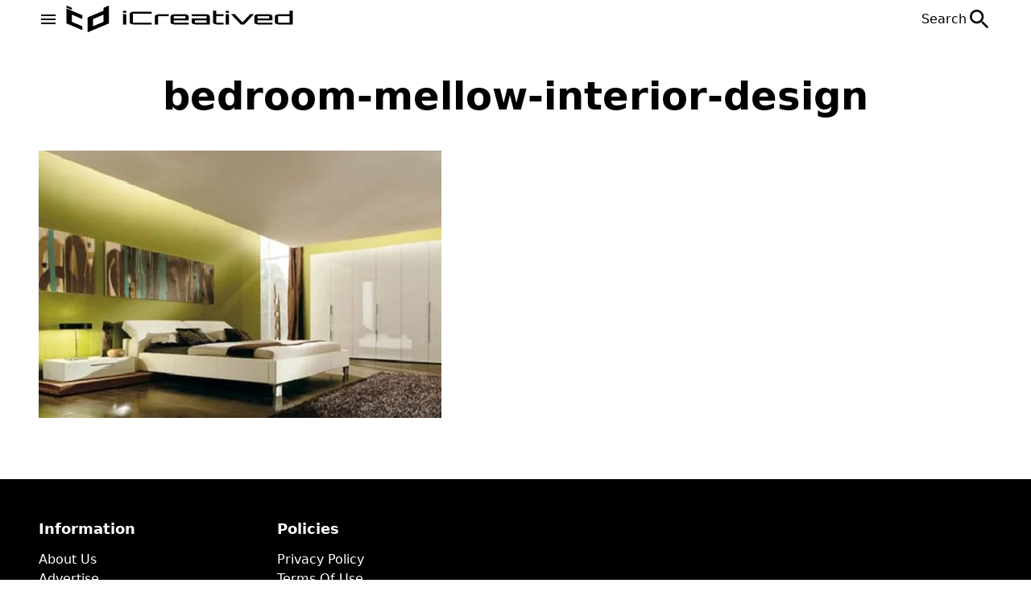

--- FILE ---
content_type: text/html; charset=UTF-8
request_url: https://icreatived.com/minimalist-bedroom-interior-design-ideas/bedroom-mellow-interior-design/
body_size: 13180
content:
<!doctype html><html lang="en-US"><head><script data-no-optimize="1">var litespeed_docref=sessionStorage.getItem("litespeed_docref");litespeed_docref&&(Object.defineProperty(document,"referrer",{get:function(){return litespeed_docref}}),sessionStorage.removeItem("litespeed_docref"));</script> <meta http-equiv="content-type" content="text/html; charset=utf-8"><meta name="viewport" content="width=device-width, initial-scale=1"><meta name='robots' content='index, follow, max-image-preview:large, max-snippet:-1, max-video-preview:-1' /><title>bedroom-mellow-interior-design | iCreatived</title><link rel="canonical" href="https://icreatived.com/minimalist-bedroom-interior-design-ideas/bedroom-mellow-interior-design/" /><meta property="og:locale" content="en_US" /><meta property="og:type" content="article" /><meta property="og:title" content="bedroom-mellow-interior-design | iCreatived" /><meta property="og:url" content="https://icreatived.com/minimalist-bedroom-interior-design-ideas/bedroom-mellow-interior-design/" /><meta property="og:site_name" content="iCreatived" /><meta property="article:publisher" content="https://www.facebook.com/icreatived/" /><meta property="og:image" content="https://icreatived.com/minimalist-bedroom-interior-design-ideas/bedroom-mellow-interior-design" /><meta property="og:image:width" content="500" /><meta property="og:image:height" content="332" /><meta property="og:image:type" content="image/jpeg" /><meta name="twitter:card" content="summary_large_image" /><meta name="twitter:site" content="@IcreativeDcom" /> <script type="application/ld+json" class="yoast-schema-graph">{"@context":"https://schema.org","@graph":[{"@type":"WebPage","@id":"https://icreatived.com/minimalist-bedroom-interior-design-ideas/bedroom-mellow-interior-design/","url":"https://icreatived.com/minimalist-bedroom-interior-design-ideas/bedroom-mellow-interior-design/","name":"bedroom-mellow-interior-design | iCreatived","isPartOf":{"@id":"https://icreatived.com/#website"},"primaryImageOfPage":{"@id":"https://icreatived.com/minimalist-bedroom-interior-design-ideas/bedroom-mellow-interior-design/#primaryimage"},"image":{"@id":"https://icreatived.com/minimalist-bedroom-interior-design-ideas/bedroom-mellow-interior-design/#primaryimage"},"thumbnailUrl":"https://icreatived.com/wp-content/uploads/2012/09/bedroom-mellow-interior-design.jpg","datePublished":"2014-08-10T13:55:14+00:00","breadcrumb":{"@id":"https://icreatived.com/minimalist-bedroom-interior-design-ideas/bedroom-mellow-interior-design/#breadcrumb"},"inLanguage":"en-US","potentialAction":[{"@type":"ReadAction","target":["https://icreatived.com/minimalist-bedroom-interior-design-ideas/bedroom-mellow-interior-design/"]}]},{"@type":"ImageObject","inLanguage":"en-US","@id":"https://icreatived.com/minimalist-bedroom-interior-design-ideas/bedroom-mellow-interior-design/#primaryimage","url":"https://icreatived.com/wp-content/uploads/2012/09/bedroom-mellow-interior-design.jpg","contentUrl":"https://icreatived.com/wp-content/uploads/2012/09/bedroom-mellow-interior-design.jpg","width":500,"height":332},{"@type":"BreadcrumbList","@id":"https://icreatived.com/minimalist-bedroom-interior-design-ideas/bedroom-mellow-interior-design/#breadcrumb","itemListElement":[{"@type":"ListItem","position":1,"name":"Minimalist Bedroom Interior Design Ideas","item":"https://icreatived.com/minimalist-bedroom-interior-design-ideas/"},{"@type":"ListItem","position":2,"name":"bedroom-mellow-interior-design"}]},{"@type":"WebSite","@id":"https://icreatived.com/#website","url":"https://icreatived.com/","name":"iCreatived","description":"Interesting &amp; Creative Designs","potentialAction":[{"@type":"SearchAction","target":{"@type":"EntryPoint","urlTemplate":"https://icreatived.com/?s={search_term_string}"},"query-input":{"@type":"PropertyValueSpecification","valueRequired":true,"valueName":"search_term_string"}}],"inLanguage":"en-US"}]}</script> <style id='wp-img-auto-sizes-contain-inline-css' type='text/css'>img:is([sizes=auto i],[sizes^="auto," i]){contain-intrinsic-size:3000px 1500px}
/*# sourceURL=wp-img-auto-sizes-contain-inline-css */</style><link data-optimized="2" rel="stylesheet" href="https://icreatived.com/wp-content/litespeed/css/197a70e93a4c405aa933a006b68a5612.css?ver=f86c6" /><link rel="icon" href="https://icreatived.com/wp-content/uploads/2023/02/logo_icreatived_white-v1.png" sizes="32x32" /><link rel="icon" href="https://icreatived.com/wp-content/uploads/2023/02/logo_icreatived_white-v1.png" sizes="192x192" /><link rel="apple-touch-icon" href="https://icreatived.com/wp-content/uploads/2023/02/logo_icreatived_white-v1.png" /><meta name="msapplication-TileImage" content="https://icreatived.com/wp-content/uploads/2023/02/logo_icreatived_white-v1.png" /><link rel="preconnect" href="https://fonts.googleapis.com"><link rel="preconnect" href="https://fonts.gstatic.com" crossorigin><style id='global-styles-inline-css' type='text/css'>:root{--wp--preset--aspect-ratio--square: 1;--wp--preset--aspect-ratio--4-3: 4/3;--wp--preset--aspect-ratio--3-4: 3/4;--wp--preset--aspect-ratio--3-2: 3/2;--wp--preset--aspect-ratio--2-3: 2/3;--wp--preset--aspect-ratio--16-9: 16/9;--wp--preset--aspect-ratio--9-16: 9/16;--wp--preset--color--black: #000000;--wp--preset--color--cyan-bluish-gray: #abb8c3;--wp--preset--color--white: #ffffff;--wp--preset--color--pale-pink: #f78da7;--wp--preset--color--vivid-red: #cf2e2e;--wp--preset--color--luminous-vivid-orange: #ff6900;--wp--preset--color--luminous-vivid-amber: #fcb900;--wp--preset--color--light-green-cyan: #7bdcb5;--wp--preset--color--vivid-green-cyan: #00d084;--wp--preset--color--pale-cyan-blue: #8ed1fc;--wp--preset--color--vivid-cyan-blue: #0693e3;--wp--preset--color--vivid-purple: #9b51e0;--wp--preset--gradient--vivid-cyan-blue-to-vivid-purple: linear-gradient(135deg,rgb(6,147,227) 0%,rgb(155,81,224) 100%);--wp--preset--gradient--light-green-cyan-to-vivid-green-cyan: linear-gradient(135deg,rgb(122,220,180) 0%,rgb(0,208,130) 100%);--wp--preset--gradient--luminous-vivid-amber-to-luminous-vivid-orange: linear-gradient(135deg,rgb(252,185,0) 0%,rgb(255,105,0) 100%);--wp--preset--gradient--luminous-vivid-orange-to-vivid-red: linear-gradient(135deg,rgb(255,105,0) 0%,rgb(207,46,46) 100%);--wp--preset--gradient--very-light-gray-to-cyan-bluish-gray: linear-gradient(135deg,rgb(238,238,238) 0%,rgb(169,184,195) 100%);--wp--preset--gradient--cool-to-warm-spectrum: linear-gradient(135deg,rgb(74,234,220) 0%,rgb(151,120,209) 20%,rgb(207,42,186) 40%,rgb(238,44,130) 60%,rgb(251,105,98) 80%,rgb(254,248,76) 100%);--wp--preset--gradient--blush-light-purple: linear-gradient(135deg,rgb(255,206,236) 0%,rgb(152,150,240) 100%);--wp--preset--gradient--blush-bordeaux: linear-gradient(135deg,rgb(254,205,165) 0%,rgb(254,45,45) 50%,rgb(107,0,62) 100%);--wp--preset--gradient--luminous-dusk: linear-gradient(135deg,rgb(255,203,112) 0%,rgb(199,81,192) 50%,rgb(65,88,208) 100%);--wp--preset--gradient--pale-ocean: linear-gradient(135deg,rgb(255,245,203) 0%,rgb(182,227,212) 50%,rgb(51,167,181) 100%);--wp--preset--gradient--electric-grass: linear-gradient(135deg,rgb(202,248,128) 0%,rgb(113,206,126) 100%);--wp--preset--gradient--midnight: linear-gradient(135deg,rgb(2,3,129) 0%,rgb(40,116,252) 100%);--wp--preset--font-size--small: 13px;--wp--preset--font-size--medium: 20px;--wp--preset--font-size--large: 36px;--wp--preset--font-size--x-large: 42px;--wp--preset--spacing--20: 0.44rem;--wp--preset--spacing--30: 0.67rem;--wp--preset--spacing--40: 1rem;--wp--preset--spacing--50: 1.5rem;--wp--preset--spacing--60: 2.25rem;--wp--preset--spacing--70: 3.38rem;--wp--preset--spacing--80: 5.06rem;--wp--preset--shadow--natural: 6px 6px 9px rgba(0, 0, 0, 0.2);--wp--preset--shadow--deep: 12px 12px 50px rgba(0, 0, 0, 0.4);--wp--preset--shadow--sharp: 6px 6px 0px rgba(0, 0, 0, 0.2);--wp--preset--shadow--outlined: 6px 6px 0px -3px rgb(255, 255, 255), 6px 6px rgb(0, 0, 0);--wp--preset--shadow--crisp: 6px 6px 0px rgb(0, 0, 0);}:where(.is-layout-flex){gap: 0.5em;}:where(.is-layout-grid){gap: 0.5em;}body .is-layout-flex{display: flex;}.is-layout-flex{flex-wrap: wrap;align-items: center;}.is-layout-flex > :is(*, div){margin: 0;}body .is-layout-grid{display: grid;}.is-layout-grid > :is(*, div){margin: 0;}:where(.wp-block-columns.is-layout-flex){gap: 2em;}:where(.wp-block-columns.is-layout-grid){gap: 2em;}:where(.wp-block-post-template.is-layout-flex){gap: 1.25em;}:where(.wp-block-post-template.is-layout-grid){gap: 1.25em;}.has-black-color{color: var(--wp--preset--color--black) !important;}.has-cyan-bluish-gray-color{color: var(--wp--preset--color--cyan-bluish-gray) !important;}.has-white-color{color: var(--wp--preset--color--white) !important;}.has-pale-pink-color{color: var(--wp--preset--color--pale-pink) !important;}.has-vivid-red-color{color: var(--wp--preset--color--vivid-red) !important;}.has-luminous-vivid-orange-color{color: var(--wp--preset--color--luminous-vivid-orange) !important;}.has-luminous-vivid-amber-color{color: var(--wp--preset--color--luminous-vivid-amber) !important;}.has-light-green-cyan-color{color: var(--wp--preset--color--light-green-cyan) !important;}.has-vivid-green-cyan-color{color: var(--wp--preset--color--vivid-green-cyan) !important;}.has-pale-cyan-blue-color{color: var(--wp--preset--color--pale-cyan-blue) !important;}.has-vivid-cyan-blue-color{color: var(--wp--preset--color--vivid-cyan-blue) !important;}.has-vivid-purple-color{color: var(--wp--preset--color--vivid-purple) !important;}.has-black-background-color{background-color: var(--wp--preset--color--black) !important;}.has-cyan-bluish-gray-background-color{background-color: var(--wp--preset--color--cyan-bluish-gray) !important;}.has-white-background-color{background-color: var(--wp--preset--color--white) !important;}.has-pale-pink-background-color{background-color: var(--wp--preset--color--pale-pink) !important;}.has-vivid-red-background-color{background-color: var(--wp--preset--color--vivid-red) !important;}.has-luminous-vivid-orange-background-color{background-color: var(--wp--preset--color--luminous-vivid-orange) !important;}.has-luminous-vivid-amber-background-color{background-color: var(--wp--preset--color--luminous-vivid-amber) !important;}.has-light-green-cyan-background-color{background-color: var(--wp--preset--color--light-green-cyan) !important;}.has-vivid-green-cyan-background-color{background-color: var(--wp--preset--color--vivid-green-cyan) !important;}.has-pale-cyan-blue-background-color{background-color: var(--wp--preset--color--pale-cyan-blue) !important;}.has-vivid-cyan-blue-background-color{background-color: var(--wp--preset--color--vivid-cyan-blue) !important;}.has-vivid-purple-background-color{background-color: var(--wp--preset--color--vivid-purple) !important;}.has-black-border-color{border-color: var(--wp--preset--color--black) !important;}.has-cyan-bluish-gray-border-color{border-color: var(--wp--preset--color--cyan-bluish-gray) !important;}.has-white-border-color{border-color: var(--wp--preset--color--white) !important;}.has-pale-pink-border-color{border-color: var(--wp--preset--color--pale-pink) !important;}.has-vivid-red-border-color{border-color: var(--wp--preset--color--vivid-red) !important;}.has-luminous-vivid-orange-border-color{border-color: var(--wp--preset--color--luminous-vivid-orange) !important;}.has-luminous-vivid-amber-border-color{border-color: var(--wp--preset--color--luminous-vivid-amber) !important;}.has-light-green-cyan-border-color{border-color: var(--wp--preset--color--light-green-cyan) !important;}.has-vivid-green-cyan-border-color{border-color: var(--wp--preset--color--vivid-green-cyan) !important;}.has-pale-cyan-blue-border-color{border-color: var(--wp--preset--color--pale-cyan-blue) !important;}.has-vivid-cyan-blue-border-color{border-color: var(--wp--preset--color--vivid-cyan-blue) !important;}.has-vivid-purple-border-color{border-color: var(--wp--preset--color--vivid-purple) !important;}.has-vivid-cyan-blue-to-vivid-purple-gradient-background{background: var(--wp--preset--gradient--vivid-cyan-blue-to-vivid-purple) !important;}.has-light-green-cyan-to-vivid-green-cyan-gradient-background{background: var(--wp--preset--gradient--light-green-cyan-to-vivid-green-cyan) !important;}.has-luminous-vivid-amber-to-luminous-vivid-orange-gradient-background{background: var(--wp--preset--gradient--luminous-vivid-amber-to-luminous-vivid-orange) !important;}.has-luminous-vivid-orange-to-vivid-red-gradient-background{background: var(--wp--preset--gradient--luminous-vivid-orange-to-vivid-red) !important;}.has-very-light-gray-to-cyan-bluish-gray-gradient-background{background: var(--wp--preset--gradient--very-light-gray-to-cyan-bluish-gray) !important;}.has-cool-to-warm-spectrum-gradient-background{background: var(--wp--preset--gradient--cool-to-warm-spectrum) !important;}.has-blush-light-purple-gradient-background{background: var(--wp--preset--gradient--blush-light-purple) !important;}.has-blush-bordeaux-gradient-background{background: var(--wp--preset--gradient--blush-bordeaux) !important;}.has-luminous-dusk-gradient-background{background: var(--wp--preset--gradient--luminous-dusk) !important;}.has-pale-ocean-gradient-background{background: var(--wp--preset--gradient--pale-ocean) !important;}.has-electric-grass-gradient-background{background: var(--wp--preset--gradient--electric-grass) !important;}.has-midnight-gradient-background{background: var(--wp--preset--gradient--midnight) !important;}.has-small-font-size{font-size: var(--wp--preset--font-size--small) !important;}.has-medium-font-size{font-size: var(--wp--preset--font-size--medium) !important;}.has-large-font-size{font-size: var(--wp--preset--font-size--large) !important;}.has-x-large-font-size{font-size: var(--wp--preset--font-size--x-large) !important;}
/*# sourceURL=global-styles-inline-css */</style></head><body class="attachment wp-singular attachment-template-default single single-attachment postid-2993 attachmentid-2993 attachment-jpeg wp-theme-iCreatived"><header class="header"><div class="header--inner"><div class="header--left">
<button class="header--button">
<svg xmlns="https://www.w3.org/2000/svg" width="24" height="24" viewBox="0 0 24 24">
<path fill="currentColor" d="M3 6h18v2H3zm0 5h18v2H3zm0 5h18v2H3z" />
</svg>
</button>
<a href="https://icreatived.com" class="header--logo">
<img data-lazyloaded="1" src="[data-uri]" width="100%" height="100%" class="header--image" data-src="/wp-content/uploads/2022/12/siyaha.png">
</a></div>
<button class="header--search-btn">
<span class="header--search-btn--span">Search</span>
<svg xmlns="https://www.w3.org/2000/svg" width="32" height="32" viewBox="0 0 24 24">
<path fill="currentColor" d="M15.5 14h-.79l-.28-.27A6.471 6.471 0 0 0 16 9.5A6.5 6.5 0 1 0 9.5 16c1.61 0 3.09-.59 4.23-1.57l.27.28v.79l5 4.99L20.49 19l-4.99-5zm-6 0C7.01 14 5 11.99 5 9.5S7.01 5 9.5 5S14 7.01 14 9.5S11.99 14 9.5 14z">
</path>
</svg>
</button></div><div class="search-modal"><div class="search-modal--inner">
<button type="button" title="Close search modal" class="search-modal--close-btn">
<svg xmlns="https://www.w3.org/2000/svg" width="32" height="32" viewBox="0 0 24 24">
<path fill="currentColor" d="M13.46 12L19 17.54V19h-1.46L12 13.46L6.46 19H5v-1.46L10.54 12L5 6.46V5h1.46L12 10.54L17.54 5H19v1.46L13.46 12Z">
</path>
</svg>
</button><form role="search"  method="get" class="search-form" action="https://icreatived.com/">
<input type="search" placeholder="Search" id="search-form-1" required class="search-form--field" value="" name="s" />
<button type="submit" role="button" title="Search Button" class="search-form--submit">
<svg xmlns="https://www.w3.org/2000/svg" width="48" height="48" viewBox="0 0 24 24">
<path fill="currentColor" d="M15.5 14h-.79l-.28-.27a6.5 6.5 0 0 0 1.48-5.34c-.47-2.78-2.79-5-5.59-5.34a6.505 6.505 0 0 0-7.27 7.27c.34 2.8 2.56 5.12 5.34 5.59a6.5 6.5 0 0 0 5.34-1.48l.27.28v.79l4.25 4.25c.41.41 1.08.41 1.49 0c.41-.41.41-1.08 0-1.49L15.5 14zm-6 0C7.01 14 5 11.99 5 9.5S7.01 5 9.5 5S14 7.01 14 9.5S11.99 14 9.5 14z"></path>
</svg>
</button></form>                <span class="search-modal--span">Most searched words</span><ul class="search-modal--ul"><li>
<a class="search-modal--a" href="https://icreatived.com?s=caravan">Caravan</a></li><li>
<a class="search-modal--a" href="https://icreatived.com?s=ai">AI</a></li><li>
<a class="search-modal--a" href="https://icreatived.com?s=leonardo+da+vinci">leonardo da vinci</a></li></ul></div></div></header><aside class="aside"><div class="aside--inner"><div class="aside--header">
<a href="https://icreatived.com" class="aside--logo">
<img data-lazyloaded="1" src="[data-uri]" width="300" height="81" class="aside--image" data-src="https://icreatived.com/wp-content/uploads/2022/12/siyaha.png">
</a>
<button type="button" title="Menu close button" class="aside--close-btn">
<svg width="32" height="32" viewBox="0 0 24 24">
<path fill="currentColor" d="M13.46 12L19 17.54V19h-1.46L12 13.46L6.46 19H5v-1.46L10.54 12L5 6.46V5h1.46L12 10.54L17.54 5H19v1.46L13.46 12Z">
</path>
</svg>
</button></div><nav class="aside--nav"><ul id="menu-top-menu" class="aside--ul"><li id="menu-item-25630" class="menu-item menu-item-type-taxonomy menu-item-object-category menu-item-25630"><a href="https://icreatived.com/category/art/">Art</a></li><li id="menu-item-25627" class="menu-item menu-item-type-taxonomy menu-item-object-category menu-item-25627"><a href="https://icreatived.com/category/architecture/">Architecture</a></li><li id="menu-item-25639" class="menu-item menu-item-type-taxonomy menu-item-object-category menu-item-25639"><a href="https://icreatived.com/category/camping/">Camping</a></li><li id="menu-item-25636" class="menu-item menu-item-type-taxonomy menu-item-object-category menu-item-25636"><a href="https://icreatived.com/category/design/">Design</a></li><li id="menu-item-25631" class="menu-item menu-item-type-taxonomy menu-item-object-category menu-item-25631"><a href="https://icreatived.com/category/diy/">DIY</a></li><li id="menu-item-25638" class="menu-item menu-item-type-taxonomy menu-item-object-category menu-item-25638"><a href="https://icreatived.com/category/interior/">Interior</a></li><li id="menu-item-25628" class="menu-item menu-item-type-taxonomy menu-item-object-category menu-item-25628"><a href="https://icreatived.com/category/furniture/">Furniture</a></li><li id="menu-item-25637" class="menu-item menu-item-type-taxonomy menu-item-object-category menu-item-25637"><a href="https://icreatived.com/category/technology/">Technology</a></li><li id="menu-item-25629" class="menu-item menu-item-type-taxonomy menu-item-object-category menu-item-25629"><a href="https://icreatived.com/category/vehicle/">Vehicle</a></li><li id="menu-item-25632" class="menu-item menu-item-type-taxonomy menu-item-object-category menu-item-25632"><a href="https://icreatived.com/category/video/">Video</a></li></ul></nav><nav class="aside__info--nav"><ul id="menu-footer-information-menu" class="aside__info--ul"><li id="menu-item-25634" class="menu-item menu-item-type-post_type menu-item-object-page menu-item-25634"><a href="https://icreatived.com/about-us/">About Us</a></li><li id="menu-item-25635" class="menu-item menu-item-type-post_type menu-item-object-page menu-item-25635"><a href="https://icreatived.com/advertise/">Advertise</a></li><li id="menu-item-25633" class="menu-item menu-item-type-post_type menu-item-object-page menu-item-25633"><a href="https://icreatived.com/contact-us/">Contact Us</a></li></ul></nav><div class="aside--footer">
<span class="aside__footer--span">Follow Us!</span><nav><ul class="aside__footer--ul"><li>
<a target="_blank" class="aside__footer--a aside__footer--facebook" href="https://www.facebook.com/icreatived">
<svg width="32" height="32" viewBox="0 0 24 24">
<path fill="currentColor" d="M12 2.04c-5.5 0-10 4.49-10 10.02c0 5 3.66 9.15 8.44 9.9v-7H7.9v-2.9h2.54V9.85c0-2.51 1.49-3.89 3.78-3.89c1.09 0 2.23.19 2.23.19v2.47h-1.26c-1.24 0-1.63.77-1.63 1.56v1.88h2.78l-.45 2.9h-2.33v7a10 10 0 0 0 8.44-9.9c0-5.53-4.5-10.02-10-10.02Z">
</path>
</svg>
</a></li><li>
<a target="_blank" class="aside__footer--a aside__footer--instagram" href="https://www.instagram.com/interestingcreativedesign/">
<svg width="32" height="32" viewBox="0 0 24 24">
<path fill="currentColor" d="M7.8 2h8.4C19.4 2 22 4.6 22 7.8v8.4a5.8 5.8 0 0 1-5.8 5.8H7.8C4.6 22 2 19.4 2 16.2V7.8A5.8 5.8 0 0 1 7.8 2m-.2 2A3.6 3.6 0 0 0 4 7.6v8.8C4 18.39 5.61 20 7.6 20h8.8a3.6 3.6 0 0 0 3.6-3.6V7.6C20 5.61 18.39 4 16.4 4H7.6m9.65 1.5a1.25 1.25 0 0 1 1.25 1.25A1.25 1.25 0 0 1 17.25 8A1.25 1.25 0 0 1 16 6.75a1.25 1.25 0 0 1 1.25-1.25M12 7a5 5 0 0 1 5 5a5 5 0 0 1-5 5a5 5 0 0 1-5-5a5 5 0 0 1 5-5m0 2a3 3 0 0 0-3 3a3 3 0 0 0 3 3a3 3 0 0 0 3-3a3 3 0 0 0-3-3Z">
</path>
</svg>
</a></li><li>
<a target="_blank" class="aside__footer--a aside__footer--linkedin" href="https://www.linkedin.com/company/icreatived/">
<svg width="32" height="32" viewBox="0 0 24 24">
<path fill="currentColor" d="M19 3a2 2 0 0 1 2 2v14a2 2 0 0 1-2 2H5a2 2 0 0 1-2-2V5a2 2 0 0 1 2-2h14m-.5 15.5v-5.3a3.26 3.26 0 0 0-3.26-3.26c-.85 0-1.84.52-2.32 1.3v-1.11h-2.79v8.37h2.79v-4.93c0-.77.62-1.4 1.39-1.4a1.4 1.4 0 0 1 1.4 1.4v4.93h2.79M6.88 8.56a1.68 1.68 0 0 0 1.68-1.68c0-.93-.75-1.69-1.68-1.69a1.69 1.69 0 0 0-1.69 1.69c0 .93.76 1.68 1.69 1.68m1.39 9.94v-8.37H5.5v8.37h2.77Z">
</path>
</svg>
</a></li><li>
<a target="_blank" class="aside__footer--a  aside__footer--pinterest" href="https://tr.pinterest.com/icreatived/">
<svg width="32" height="32" viewBox="0 0 24 24">
<path fill="currentColor" d="M9.04 21.54c.96.29 1.93.46 2.96.46a10 10 0 0 0 10-10A10 10 0 0 0 12 2A10 10 0 0 0 2 12c0 4.25 2.67 7.9 6.44 9.34c-.09-.78-.18-2.07 0-2.96l1.15-4.94s-.29-.58-.29-1.5c0-1.38.86-2.41 1.84-2.41c.86 0 1.26.63 1.26 1.44c0 .86-.57 2.09-.86 3.27c-.17.98.52 1.84 1.52 1.84c1.78 0 3.16-1.9 3.16-4.58c0-2.4-1.72-4.04-4.19-4.04c-2.82 0-4.48 2.1-4.48 4.31c0 .86.28 1.73.74 2.3c.09.06.09.14.06.29l-.29 1.09c0 .17-.11.23-.28.11c-1.28-.56-2.02-2.38-2.02-3.85c0-3.16 2.24-6.03 6.56-6.03c3.44 0 6.12 2.47 6.12 5.75c0 3.44-2.13 6.2-5.18 6.2c-.97 0-1.92-.52-2.26-1.13l-.67 2.37c-.23.86-.86 2.01-1.29 2.7v-.03Z">
</path>
</svg>
</a></li><li>
<a target="_blank" class="aside__footer--a aside__footer--twitter" href="https://twitter.com/IcreativeDcom">
<svg width="32" height="32" viewBox="0 0 24 24">
<path fill="currentColor" d="M22.46 6c-.77.35-1.6.58-2.46.69c.88-.53 1.56-1.37 1.88-2.38c-.83.5-1.75.85-2.72 1.05C18.37 4.5 17.26 4 16 4c-2.35 0-4.27 1.92-4.27 4.29c0 .34.04.67.11.98C8.28 9.09 5.11 7.38 3 4.79c-.37.63-.58 1.37-.58 2.15c0 1.49.75 2.81 1.91 3.56c-.71 0-1.37-.2-1.95-.5v.03c0 2.08 1.48 3.82 3.44 4.21a4.22 4.22 0 0 1-1.93.07a4.28 4.28 0 0 0 4 2.98a8.521 8.521 0 0 1-5.33 1.84c-.34 0-.68-.02-1.02-.06C3.44 20.29 5.7 21 8.12 21C16 21 20.33 14.46 20.33 8.79c0-.19 0-.37-.01-.56c.84-.6 1.56-1.36 2.14-2.23Z">
</path>
</svg>
</a></li><li>
<a target="_blank" class="aside__footer--a aside__footer--youtube" href="https://www.youtube.com/c/icreatived">
<svg width="32" height="32" viewBox="0 0 24 24">
<path fill="currentColor" d="m10 15l5.19-3L10 9v6m11.56-7.83c.13.47.22 1.1.28 1.9c.07.8.1 1.49.1 2.09L22 12c0 2.19-.16 3.8-.44 4.83c-.25.9-.83 1.48-1.73 1.73c-.47.13-1.33.22-2.65.28c-1.3.07-2.49.1-3.59.1L12 19c-4.19 0-6.8-.16-7.83-.44c-.9-.25-1.48-.83-1.73-1.73c-.13-.47-.22-1.1-.28-1.9c-.07-.8-.1-1.49-.1-2.09L2 12c0-2.19.16-3.8.44-4.83c.25-.9.83-1.48 1.73-1.73c.47-.13 1.33-.22 2.65-.28c1.3-.07 2.49-.1 3.59-.1L12 5c4.19 0 6.8.16 7.83.44c.9.25 1.48.83 1.73 1.73Z">
</path>
</svg>
</a></li></ul></nav></div><div class="aside-space"></div></div></aside><main><section><div class="container"><h1 class="page-title">bedroom-mellow-interior-design</h1><div class="content py-6"><article>
<img data-lazyloaded="1" src="[data-uri]" width="500" height="332" data-src="https://icreatived.com/wp-content/uploads/2012/09/bedroom-mellow-interior-design.jpg.webp" class="attachment-full size-full" alt="" decoding="async" fetchpriority="high" data-srcset="https://icreatived.com/wp-content/uploads/2012/09/bedroom-mellow-interior-design.jpg.webp 500w, https://icreatived.com/wp-content/uploads/2012/09/bedroom-mellow-interior-design-300x199.jpg.webp 300w" data-sizes="(max-width: 500px) 100vw, 500px" /></article></div></div></section></main><footer class="footer"><div class="footer--inner"><div class="footer--information">
<span class="footer__info--span">Information</span><nav class="footer__info--nav"><ul id="menu-footer-information-menu-1" class="footer__info--ul"><li class="menu-item menu-item-type-post_type menu-item-object-page menu-item-25634"><a href="https://icreatived.com/about-us/">About Us</a></li><li class="menu-item menu-item-type-post_type menu-item-object-page menu-item-25635"><a href="https://icreatived.com/advertise/">Advertise</a></li><li class="menu-item menu-item-type-post_type menu-item-object-page menu-item-25633"><a href="https://icreatived.com/contact-us/">Contact Us</a></li></ul></nav></div><div class="footer--policy">
<span class="footer__policy--span">Policies</span><nav class="footer__policy--nav"><ul id="menu-footer-policies-menu" class="footer__policy--ul"><li id="menu-item-25640" class="menu-item menu-item-type-post_type menu-item-object-page menu-item-privacy-policy menu-item-25640"><a rel="privacy-policy" href="https://icreatived.com/privacy-policy/">Privacy Policy</a></li><li id="menu-item-25642" class="menu-item menu-item-type-post_type menu-item-object-page menu-item-25642"><a href="https://icreatived.com/terms-of-use/">Terms Of Use</a></li><li id="menu-item-25641" class="menu-item menu-item-type-post_type menu-item-object-page menu-item-25641"><a href="https://icreatived.com/contact/">Contact &#038; Advertise</a></li></ul></nav></div><div class="footer--newsletter"></div><div class="footer--line"></div><div class="footer--logo">
<a href="https://icreatived.com" title="iCreatived">
<img data-lazyloaded="1" src="[data-uri]" width="332" height="90" class="footer--logo-img" data-src="/wp-content/uploads/2022/12/logo_icreatived_white-footer.png">
</a>
<span>Photo copyright retained by respective owners.</span></div><div class="footer--social"><nav class="footer__social--nav"><ul class="footer__social--ul"><li>
<a target="_blank" class="footer__social--a footer__social--facebook" href="https://www.facebook.com/icreatived">
<svg width="28" height="28" viewBox="0 0 24 24">
<path fill="currentColor" d="M12 2.04c-5.5 0-10 4.49-10 10.02c0 5 3.66 9.15 8.44 9.9v-7H7.9v-2.9h2.54V9.85c0-2.51 1.49-3.89 3.78-3.89c1.09 0 2.23.19 2.23.19v2.47h-1.26c-1.24 0-1.63.77-1.63 1.56v1.88h2.78l-.45 2.9h-2.33v7a10 10 0 0 0 8.44-9.9c0-5.53-4.5-10.02-10-10.02Z">
</path>
</svg>
</a></li><li>
<a target="_blank" class="footer__social--a footer__social--instagram" href="https://www.instagram.com/interestingcreativedesign/">
<svg width="28" height="28" viewBox="0 0 24 24">
<path fill="currentColor" d="M7.8 2h8.4C19.4 2 22 4.6 22 7.8v8.4a5.8 5.8 0 0 1-5.8 5.8H7.8C4.6 22 2 19.4 2 16.2V7.8A5.8 5.8 0 0 1 7.8 2m-.2 2A3.6 3.6 0 0 0 4 7.6v8.8C4 18.39 5.61 20 7.6 20h8.8a3.6 3.6 0 0 0 3.6-3.6V7.6C20 5.61 18.39 4 16.4 4H7.6m9.65 1.5a1.25 1.25 0 0 1 1.25 1.25A1.25 1.25 0 0 1 17.25 8A1.25 1.25 0 0 1 16 6.75a1.25 1.25 0 0 1 1.25-1.25M12 7a5 5 0 0 1 5 5a5 5 0 0 1-5 5a5 5 0 0 1-5-5a5 5 0 0 1 5-5m0 2a3 3 0 0 0-3 3a3 3 0 0 0 3 3a3 3 0 0 0 3-3a3 3 0 0 0-3-3Z">
</path>
</svg>
</a></li><li>
<a target="_blank" class="footer__social--a footer__social--linkedin" href="https://www.linkedin.com/company/icreatived/">
<svg width="28" height="28" viewBox="0 0 24 24">
<path fill="currentColor" d="M19 3a2 2 0 0 1 2 2v14a2 2 0 0 1-2 2H5a2 2 0 0 1-2-2V5a2 2 0 0 1 2-2h14m-.5 15.5v-5.3a3.26 3.26 0 0 0-3.26-3.26c-.85 0-1.84.52-2.32 1.3v-1.11h-2.79v8.37h2.79v-4.93c0-.77.62-1.4 1.39-1.4a1.4 1.4 0 0 1 1.4 1.4v4.93h2.79M6.88 8.56a1.68 1.68 0 0 0 1.68-1.68c0-.93-.75-1.69-1.68-1.69a1.69 1.69 0 0 0-1.69 1.69c0 .93.76 1.68 1.69 1.68m1.39 9.94v-8.37H5.5v8.37h2.77Z">
</path>
</svg>
</a></li><li>
<a target="_blank" class="footer__social--a  footer__social--pinterest" href="https://tr.pinterest.com/icreatived/">
<svg width="28" height="28" viewBox="0 0 24 24">
<path fill="currentColor" d="M9.04 21.54c.96.29 1.93.46 2.96.46a10 10 0 0 0 10-10A10 10 0 0 0 12 2A10 10 0 0 0 2 12c0 4.25 2.67 7.9 6.44 9.34c-.09-.78-.18-2.07 0-2.96l1.15-4.94s-.29-.58-.29-1.5c0-1.38.86-2.41 1.84-2.41c.86 0 1.26.63 1.26 1.44c0 .86-.57 2.09-.86 3.27c-.17.98.52 1.84 1.52 1.84c1.78 0 3.16-1.9 3.16-4.58c0-2.4-1.72-4.04-4.19-4.04c-2.82 0-4.48 2.1-4.48 4.31c0 .86.28 1.73.74 2.3c.09.06.09.14.06.29l-.29 1.09c0 .17-.11.23-.28.11c-1.28-.56-2.02-2.38-2.02-3.85c0-3.16 2.24-6.03 6.56-6.03c3.44 0 6.12 2.47 6.12 5.75c0 3.44-2.13 6.2-5.18 6.2c-.97 0-1.92-.52-2.26-1.13l-.67 2.37c-.23.86-.86 2.01-1.29 2.7v-.03Z">
</path>
</svg>
</a></li><li>
<a target="_blank" class="footer__social--a footer__social--twitter" href="https://twitter.com/IcreativeDcom">
<svg width="28" height="28" viewBox="0 0 24 24">
<path fill="currentColor" d="M22.46 6c-.77.35-1.6.58-2.46.69c.88-.53 1.56-1.37 1.88-2.38c-.83.5-1.75.85-2.72 1.05C18.37 4.5 17.26 4 16 4c-2.35 0-4.27 1.92-4.27 4.29c0 .34.04.67.11.98C8.28 9.09 5.11 7.38 3 4.79c-.37.63-.58 1.37-.58 2.15c0 1.49.75 2.81 1.91 3.56c-.71 0-1.37-.2-1.95-.5v.03c0 2.08 1.48 3.82 3.44 4.21a4.22 4.22 0 0 1-1.93.07a4.28 4.28 0 0 0 4 2.98a8.521 8.521 0 0 1-5.33 1.84c-.34 0-.68-.02-1.02-.06C3.44 20.29 5.7 21 8.12 21C16 21 20.33 14.46 20.33 8.79c0-.19 0-.37-.01-.56c.84-.6 1.56-1.36 2.14-2.23Z">
</path>
</svg>
</a></li><li>
<a target="_blank" class="footer__social--a footer__social--youtube" href="https://www.youtube.com/c/icreatived">
<svg width="28" height="28" viewBox="0 0 24 24">
<path fill="currentColor" d="m10 15l5.19-3L10 9v6m11.56-7.83c.13.47.22 1.1.28 1.9c.07.8.1 1.49.1 2.09L22 12c0 2.19-.16 3.8-.44 4.83c-.25.9-.83 1.48-1.73 1.73c-.47.13-1.33.22-2.65.28c-1.3.07-2.49.1-3.59.1L12 19c-4.19 0-6.8-.16-7.83-.44c-.9-.25-1.48-.83-1.73-1.73c-.13-.47-.22-1.1-.28-1.9c-.07-.8-.1-1.49-.1-2.09L2 12c0-2.19.16-3.8.44-4.83c.25-.9.83-1.48 1.73-1.73c.47-.13 1.33-.22 2.65-.28c1.3-.07 2.49-.1 3.59-.1L12 5c4.19 0 6.8.16 7.83.44c.9.25 1.48.83 1.73 1.73Z">
</path>
</svg>
</a></li></ul></nav>
<span>Everything else © 2026 iCreatived.</span></div><div class="footer--build">
<a href="https://618media.com/en/" title="Created by 618Media.com for iCreatived." target="_blank">
<svg class="footer--build-svg" viewBox="0 0 679 112" fill="none" xmlns="https://www.w3.org/2000/svg">
<path d="M66.9378 45.0997C74.4926 52.6618 78.2521 61.8008 78.2521 72.5168C78.2521 83.2327 74.4926 92.3718 66.9378 99.9339C59.3472 107.532 50.2169 111.331 39.5471 111.331C28.8415 111.331 19.7112 107.532 12.1564 99.9339C4.56582 92.3718 0.770508 83.2327 0.770508 72.5168C0.770508 64.1304 3.20523 56.5325 8.11049 49.7947L34.4986 6.71582H52.9381L36.3605 33.8462C37.3988 33.7387 38.473 33.7028 39.5471 33.7028C50.2169 33.7387 59.3472 37.5376 66.9378 45.0997ZM39.5471 49.5438C33.1738 49.5438 27.8031 51.8017 23.3275 56.3174C18.8161 60.7973 16.5604 66.2091 16.5604 72.5526C16.5604 78.932 18.8161 84.3079 23.3275 88.7878C27.7673 93.3036 33.1738 95.5615 39.5471 95.5615C45.8487 95.5615 51.2553 93.3036 55.7667 88.7878C60.2065 84.3438 62.4622 78.932 62.4622 72.5526C62.4622 66.2091 60.2423 60.7973 55.7667 56.3174C51.2553 51.8017 45.8487 49.5438 39.5471 49.5438Z" fill="currentColor" />
<path d="M112.303 109.466V41.4789L97.8016 57.6424L86.0576 47.1056L128.092 0.263672V109.466H112.303Z" fill="currentColor" />
<path d="M179.221 4.09863C186.991 4.09863 193.65 6.85826 199.129 12.3417C204.571 17.8609 207.292 24.4554 207.292 32.1966V32.4117C207.256 41.1565 203.783 47.4642 196.909 51.4065C207.435 57.8934 212.734 66.7099 212.77 77.8201V77.9634C212.77 87.2817 209.512 95.2021 202.96 101.725C196.407 108.283 188.495 111.545 179.185 111.545H177.252C168.014 111.545 160.101 108.283 153.478 101.725C146.925 95.1663 143.667 87.2458 143.667 77.9634V77.8201C143.703 64.8104 149.253 55.9939 160.316 51.4065C152.976 47.4642 149.253 41.1206 149.145 32.4117V32.1966C149.145 24.4554 151.902 17.8251 157.38 12.3417C162.823 6.82242 169.446 4.09863 177.216 4.09863H179.221ZM179.221 97.5317C183.768 97.2091 187.707 95.453 191.037 92.2633C194.367 89.0736 196.3 85.203 196.873 80.5797C196.98 79.7196 197.016 78.8594 197.016 77.9993H197.088V77.9276C197.088 76.494 196.909 75.0963 196.515 73.6627C195.62 69.5412 193.579 66.0648 190.392 63.2693C187.17 60.4022 183.446 58.8611 179.221 58.5744H177.288C173.063 58.8611 169.375 60.438 166.188 63.2693C163.002 66.0648 160.961 69.5412 159.994 73.6627C159.672 75.0963 159.493 76.5299 159.493 77.9993C159.493 78.8594 159.564 79.7196 159.708 80.5797C160.28 85.1671 162.214 89.0736 165.472 92.2633C168.802 95.453 172.74 97.2091 177.288 97.5317H179.221ZM179.221 45.5289C184.807 45.0988 188.602 42.2675 190.607 37.0708C191.287 35.5655 191.61 33.9886 191.61 32.3758V32.2325H191.538C191.538 31.0856 191.395 29.9746 191.108 28.8994C190.392 26.1398 188.96 23.8461 186.776 21.9824C184.592 20.1905 182.086 19.1511 179.221 18.9361H177.288C174.459 19.187 171.917 20.1905 169.733 21.9824C167.585 23.8461 166.188 26.1398 165.472 28.8994C165.15 29.9746 164.971 31.1215 164.971 32.2325V32.3758C164.971 33.9886 165.293 35.5655 165.902 37.0708C167.943 42.3033 171.738 45.0988 177.288 45.5289H179.221Z" fill="currentColor" />
<path d="M223.476 109.466L237.905 1.48242L291.254 82.4076L344.675 1.48242L359.104 109.466H343.278L334.363 45.3139L291.254 109.395L248.217 45.3139L239.337 109.466H223.476Z" fill="currentColor" />
<path d="M432.398 106.061C425.559 109.681 418.291 111.473 410.557 111.473C399.099 111.473 389.324 107.423 381.268 99.3589C373.177 91.2592 369.095 81.4392 369.095 69.9707C369.095 58.5379 373.141 48.7538 381.268 40.6541C389.324 32.5544 399.099 28.4688 410.557 28.4688C417.825 28.4688 424.628 30.2607 430.965 33.8805C437.303 37.5003 442.387 42.4461 446.111 48.7538L450.228 55.5991L392.977 88.7146C397.918 93.3737 403.754 95.7033 410.557 95.7033C415.569 95.7033 420.26 94.6281 424.628 92.4419C429.032 90.2199 432.648 87.1377 435.441 83.1954L448.939 91.3309C444.75 97.5311 439.201 102.441 432.398 106.061ZM385.386 74.8806L427.421 50.6174C426.096 49.4706 424.7 48.4671 423.232 47.6428C419.329 45.4566 415.14 44.3814 410.557 44.3814C403.432 44.3814 397.381 46.8902 392.404 51.8718C387.391 56.8893 384.849 62.9462 384.849 70.0423C384.885 71.6193 385.028 73.2679 385.386 74.8806Z" fill="currentColor" />
<path d="M472.639 40.6198C480.696 32.5201 490.47 28.4344 501.928 28.4344C512.633 28.4344 521.191 32.3051 527.6 40.0464V6.71582H543.39V109.467H527.6V99.9339C521.191 107.639 512.633 111.474 501.928 111.474C490.47 111.474 480.696 107.424 472.639 99.3604C464.548 91.2607 460.466 81.4408 460.466 69.9722C460.466 58.5395 464.548 48.7553 472.639 40.6198ZM527.636 69.9722C527.6 62.9119 525.058 56.855 520.081 51.8017C515.068 46.82 509.017 44.3113 501.928 44.3113C494.803 44.3113 488.787 46.82 483.775 51.8017C478.762 56.8192 476.22 62.876 476.22 69.9722C476.22 77.1042 478.726 83.1611 483.775 88.2144C488.752 93.1961 494.803 95.7048 501.928 95.7048C508.981 95.7048 515.032 93.1961 520.081 88.2144C525.058 83.1969 527.564 77.1401 527.636 70.0439V69.9722Z" fill="currentColor" />
<path d="M578.41 22.4126H562.62V6.60742H578.41V22.4126ZM578.41 109.466H562.62V30.4406H578.41V109.466Z" fill="currentColor" />
<path d="M662.621 40.0448V30.4399H678.411V109.466H662.621V99.9323C656.212 107.638 647.655 111.473 636.949 111.473C625.492 111.473 615.717 107.423 607.661 99.3589C599.569 91.2592 595.487 81.4392 595.487 69.9707C595.487 58.5379 599.533 48.7538 607.661 40.6541C615.717 32.5544 625.492 28.4688 636.949 28.4688C647.655 28.4688 656.212 32.3394 662.621 40.0448ZM662.621 69.9707C662.586 62.9103 660.043 56.8535 655.066 51.8001C650.054 46.8185 644.003 44.3097 636.913 44.3097C629.788 44.3097 623.773 46.8185 618.76 51.8001C613.748 56.8176 611.206 62.8745 611.206 69.9707C611.206 77.1027 613.712 83.1595 618.76 88.2129C623.737 93.1945 629.788 95.7033 636.913 95.7033C643.967 95.7033 650.018 93.1945 655.066 88.2129C660.043 83.1954 662.55 77.1385 662.621 70.0423V69.9707Z" fill="currentColor" />
</svg>
</a></div></div></footer> <script type="speculationrules">{"prefetch":[{"source":"document","where":{"and":[{"href_matches":"/*"},{"not":{"href_matches":["/wp-*.php","/wp-admin/*","/wp-content/uploads/*","/wp-content/*","/wp-content/plugins/*","/wp-content/themes/iCreatived/*","/*\\?(.+)"]}},{"not":{"selector_matches":"a[rel~=\"nofollow\"]"}},{"not":{"selector_matches":".no-prefetch, .no-prefetch a"}}]},"eagerness":"conservative"}]}</script> <script id="index-js-extra" type="litespeed/javascript">var ajax={"url":"https://icreatived.com/wp-admin/admin-ajax.php","id":"2993"}</script> <script data-no-optimize="1">window.lazyLoadOptions=Object.assign({},{threshold:300},window.lazyLoadOptions||{});!function(t,e){"object"==typeof exports&&"undefined"!=typeof module?module.exports=e():"function"==typeof define&&define.amd?define(e):(t="undefined"!=typeof globalThis?globalThis:t||self).LazyLoad=e()}(this,function(){"use strict";function e(){return(e=Object.assign||function(t){for(var e=1;e<arguments.length;e++){var n,a=arguments[e];for(n in a)Object.prototype.hasOwnProperty.call(a,n)&&(t[n]=a[n])}return t}).apply(this,arguments)}function o(t){return e({},at,t)}function l(t,e){return t.getAttribute(gt+e)}function c(t){return l(t,vt)}function s(t,e){return function(t,e,n){e=gt+e;null!==n?t.setAttribute(e,n):t.removeAttribute(e)}(t,vt,e)}function i(t){return s(t,null),0}function r(t){return null===c(t)}function u(t){return c(t)===_t}function d(t,e,n,a){t&&(void 0===a?void 0===n?t(e):t(e,n):t(e,n,a))}function f(t,e){et?t.classList.add(e):t.className+=(t.className?" ":"")+e}function _(t,e){et?t.classList.remove(e):t.className=t.className.replace(new RegExp("(^|\\s+)"+e+"(\\s+|$)")," ").replace(/^\s+/,"").replace(/\s+$/,"")}function g(t){return t.llTempImage}function v(t,e){!e||(e=e._observer)&&e.unobserve(t)}function b(t,e){t&&(t.loadingCount+=e)}function p(t,e){t&&(t.toLoadCount=e)}function n(t){for(var e,n=[],a=0;e=t.children[a];a+=1)"SOURCE"===e.tagName&&n.push(e);return n}function h(t,e){(t=t.parentNode)&&"PICTURE"===t.tagName&&n(t).forEach(e)}function a(t,e){n(t).forEach(e)}function m(t){return!!t[lt]}function E(t){return t[lt]}function I(t){return delete t[lt]}function y(e,t){var n;m(e)||(n={},t.forEach(function(t){n[t]=e.getAttribute(t)}),e[lt]=n)}function L(a,t){var o;m(a)&&(o=E(a),t.forEach(function(t){var e,n;e=a,(t=o[n=t])?e.setAttribute(n,t):e.removeAttribute(n)}))}function k(t,e,n){f(t,e.class_loading),s(t,st),n&&(b(n,1),d(e.callback_loading,t,n))}function A(t,e,n){n&&t.setAttribute(e,n)}function O(t,e){A(t,rt,l(t,e.data_sizes)),A(t,it,l(t,e.data_srcset)),A(t,ot,l(t,e.data_src))}function w(t,e,n){var a=l(t,e.data_bg_multi),o=l(t,e.data_bg_multi_hidpi);(a=nt&&o?o:a)&&(t.style.backgroundImage=a,n=n,f(t=t,(e=e).class_applied),s(t,dt),n&&(e.unobserve_completed&&v(t,e),d(e.callback_applied,t,n)))}function x(t,e){!e||0<e.loadingCount||0<e.toLoadCount||d(t.callback_finish,e)}function M(t,e,n){t.addEventListener(e,n),t.llEvLisnrs[e]=n}function N(t){return!!t.llEvLisnrs}function z(t){if(N(t)){var e,n,a=t.llEvLisnrs;for(e in a){var o=a[e];n=e,o=o,t.removeEventListener(n,o)}delete t.llEvLisnrs}}function C(t,e,n){var a;delete t.llTempImage,b(n,-1),(a=n)&&--a.toLoadCount,_(t,e.class_loading),e.unobserve_completed&&v(t,n)}function R(i,r,c){var l=g(i)||i;N(l)||function(t,e,n){N(t)||(t.llEvLisnrs={});var a="VIDEO"===t.tagName?"loadeddata":"load";M(t,a,e),M(t,"error",n)}(l,function(t){var e,n,a,o;n=r,a=c,o=u(e=i),C(e,n,a),f(e,n.class_loaded),s(e,ut),d(n.callback_loaded,e,a),o||x(n,a),z(l)},function(t){var e,n,a,o;n=r,a=c,o=u(e=i),C(e,n,a),f(e,n.class_error),s(e,ft),d(n.callback_error,e,a),o||x(n,a),z(l)})}function T(t,e,n){var a,o,i,r,c;t.llTempImage=document.createElement("IMG"),R(t,e,n),m(c=t)||(c[lt]={backgroundImage:c.style.backgroundImage}),i=n,r=l(a=t,(o=e).data_bg),c=l(a,o.data_bg_hidpi),(r=nt&&c?c:r)&&(a.style.backgroundImage='url("'.concat(r,'")'),g(a).setAttribute(ot,r),k(a,o,i)),w(t,e,n)}function G(t,e,n){var a;R(t,e,n),a=e,e=n,(t=Et[(n=t).tagName])&&(t(n,a),k(n,a,e))}function D(t,e,n){var a;a=t,(-1<It.indexOf(a.tagName)?G:T)(t,e,n)}function S(t,e,n){var a;t.setAttribute("loading","lazy"),R(t,e,n),a=e,(e=Et[(n=t).tagName])&&e(n,a),s(t,_t)}function V(t){t.removeAttribute(ot),t.removeAttribute(it),t.removeAttribute(rt)}function j(t){h(t,function(t){L(t,mt)}),L(t,mt)}function F(t){var e;(e=yt[t.tagName])?e(t):m(e=t)&&(t=E(e),e.style.backgroundImage=t.backgroundImage)}function P(t,e){var n;F(t),n=e,r(e=t)||u(e)||(_(e,n.class_entered),_(e,n.class_exited),_(e,n.class_applied),_(e,n.class_loading),_(e,n.class_loaded),_(e,n.class_error)),i(t),I(t)}function U(t,e,n,a){var o;n.cancel_on_exit&&(c(t)!==st||"IMG"===t.tagName&&(z(t),h(o=t,function(t){V(t)}),V(o),j(t),_(t,n.class_loading),b(a,-1),i(t),d(n.callback_cancel,t,e,a)))}function $(t,e,n,a){var o,i,r=(i=t,0<=bt.indexOf(c(i)));s(t,"entered"),f(t,n.class_entered),_(t,n.class_exited),o=t,i=a,n.unobserve_entered&&v(o,i),d(n.callback_enter,t,e,a),r||D(t,n,a)}function q(t){return t.use_native&&"loading"in HTMLImageElement.prototype}function H(t,o,i){t.forEach(function(t){return(a=t).isIntersecting||0<a.intersectionRatio?$(t.target,t,o,i):(e=t.target,n=t,a=o,t=i,void(r(e)||(f(e,a.class_exited),U(e,n,a,t),d(a.callback_exit,e,n,t))));var e,n,a})}function B(e,n){var t;tt&&!q(e)&&(n._observer=new IntersectionObserver(function(t){H(t,e,n)},{root:(t=e).container===document?null:t.container,rootMargin:t.thresholds||t.threshold+"px"}))}function J(t){return Array.prototype.slice.call(t)}function K(t){return t.container.querySelectorAll(t.elements_selector)}function Q(t){return c(t)===ft}function W(t,e){return e=t||K(e),J(e).filter(r)}function X(e,t){var n;(n=K(e),J(n).filter(Q)).forEach(function(t){_(t,e.class_error),i(t)}),t.update()}function t(t,e){var n,a,t=o(t);this._settings=t,this.loadingCount=0,B(t,this),n=t,a=this,Y&&window.addEventListener("online",function(){X(n,a)}),this.update(e)}var Y="undefined"!=typeof window,Z=Y&&!("onscroll"in window)||"undefined"!=typeof navigator&&/(gle|ing|ro)bot|crawl|spider/i.test(navigator.userAgent),tt=Y&&"IntersectionObserver"in window,et=Y&&"classList"in document.createElement("p"),nt=Y&&1<window.devicePixelRatio,at={elements_selector:".lazy",container:Z||Y?document:null,threshold:300,thresholds:null,data_src:"src",data_srcset:"srcset",data_sizes:"sizes",data_bg:"bg",data_bg_hidpi:"bg-hidpi",data_bg_multi:"bg-multi",data_bg_multi_hidpi:"bg-multi-hidpi",data_poster:"poster",class_applied:"applied",class_loading:"litespeed-loading",class_loaded:"litespeed-loaded",class_error:"error",class_entered:"entered",class_exited:"exited",unobserve_completed:!0,unobserve_entered:!1,cancel_on_exit:!0,callback_enter:null,callback_exit:null,callback_applied:null,callback_loading:null,callback_loaded:null,callback_error:null,callback_finish:null,callback_cancel:null,use_native:!1},ot="src",it="srcset",rt="sizes",ct="poster",lt="llOriginalAttrs",st="loading",ut="loaded",dt="applied",ft="error",_t="native",gt="data-",vt="ll-status",bt=[st,ut,dt,ft],pt=[ot],ht=[ot,ct],mt=[ot,it,rt],Et={IMG:function(t,e){h(t,function(t){y(t,mt),O(t,e)}),y(t,mt),O(t,e)},IFRAME:function(t,e){y(t,pt),A(t,ot,l(t,e.data_src))},VIDEO:function(t,e){a(t,function(t){y(t,pt),A(t,ot,l(t,e.data_src))}),y(t,ht),A(t,ct,l(t,e.data_poster)),A(t,ot,l(t,e.data_src)),t.load()}},It=["IMG","IFRAME","VIDEO"],yt={IMG:j,IFRAME:function(t){L(t,pt)},VIDEO:function(t){a(t,function(t){L(t,pt)}),L(t,ht),t.load()}},Lt=["IMG","IFRAME","VIDEO"];return t.prototype={update:function(t){var e,n,a,o=this._settings,i=W(t,o);{if(p(this,i.length),!Z&&tt)return q(o)?(e=o,n=this,i.forEach(function(t){-1!==Lt.indexOf(t.tagName)&&S(t,e,n)}),void p(n,0)):(t=this._observer,o=i,t.disconnect(),a=t,void o.forEach(function(t){a.observe(t)}));this.loadAll(i)}},destroy:function(){this._observer&&this._observer.disconnect(),K(this._settings).forEach(function(t){I(t)}),delete this._observer,delete this._settings,delete this.loadingCount,delete this.toLoadCount},loadAll:function(t){var e=this,n=this._settings;W(t,n).forEach(function(t){v(t,e),D(t,n,e)})},restoreAll:function(){var e=this._settings;K(e).forEach(function(t){P(t,e)})}},t.load=function(t,e){e=o(e);D(t,e)},t.resetStatus=function(t){i(t)},t}),function(t,e){"use strict";function n(){e.body.classList.add("litespeed_lazyloaded")}function a(){console.log("[LiteSpeed] Start Lazy Load"),o=new LazyLoad(Object.assign({},t.lazyLoadOptions||{},{elements_selector:"[data-lazyloaded]",callback_finish:n})),i=function(){o.update()},t.MutationObserver&&new MutationObserver(i).observe(e.documentElement,{childList:!0,subtree:!0,attributes:!0})}var o,i;t.addEventListener?t.addEventListener("load",a,!1):t.attachEvent("onload",a)}(window,document);</script><script data-no-optimize="1">window.litespeed_ui_events=window.litespeed_ui_events||["mouseover","click","keydown","wheel","touchmove","touchstart"];var urlCreator=window.URL||window.webkitURL;function litespeed_load_delayed_js_force(){console.log("[LiteSpeed] Start Load JS Delayed"),litespeed_ui_events.forEach(e=>{window.removeEventListener(e,litespeed_load_delayed_js_force,{passive:!0})}),document.querySelectorAll("iframe[data-litespeed-src]").forEach(e=>{e.setAttribute("src",e.getAttribute("data-litespeed-src"))}),"loading"==document.readyState?window.addEventListener("DOMContentLoaded",litespeed_load_delayed_js):litespeed_load_delayed_js()}litespeed_ui_events.forEach(e=>{window.addEventListener(e,litespeed_load_delayed_js_force,{passive:!0})});async function litespeed_load_delayed_js(){let t=[];for(var d in document.querySelectorAll('script[type="litespeed/javascript"]').forEach(e=>{t.push(e)}),t)await new Promise(e=>litespeed_load_one(t[d],e));document.dispatchEvent(new Event("DOMContentLiteSpeedLoaded")),window.dispatchEvent(new Event("DOMContentLiteSpeedLoaded"))}function litespeed_load_one(t,e){console.log("[LiteSpeed] Load ",t);var d=document.createElement("script");d.addEventListener("load",e),d.addEventListener("error",e),t.getAttributeNames().forEach(e=>{"type"!=e&&d.setAttribute("data-src"==e?"src":e,t.getAttribute(e))});let a=!(d.type="text/javascript");!d.src&&t.textContent&&(d.src=litespeed_inline2src(t.textContent),a=!0),t.after(d),t.remove(),a&&e()}function litespeed_inline2src(t){try{var d=urlCreator.createObjectURL(new Blob([t.replace(/^(?:<!--)?(.*?)(?:-->)?$/gm,"$1")],{type:"text/javascript"}))}catch(e){d="data:text/javascript;base64,"+btoa(t.replace(/^(?:<!--)?(.*?)(?:-->)?$/gm,"$1"))}return d}</script><script data-no-optimize="1">var litespeed_vary=document.cookie.replace(/(?:(?:^|.*;\s*)_lscache_vary\s*\=\s*([^;]*).*$)|^.*$/,"");litespeed_vary||fetch("/wp-content/plugins/litespeed-cache/guest.vary.php",{method:"POST",cache:"no-cache",redirect:"follow"}).then(e=>e.json()).then(e=>{console.log(e),e.hasOwnProperty("reload")&&"yes"==e.reload&&(sessionStorage.setItem("litespeed_docref",document.referrer),window.location.reload(!0))});</script><script data-optimized="1" type="litespeed/javascript" data-src="https://icreatived.com/wp-content/litespeed/js/e802d1d163712658793d3dfbd2c04430.js?ver=f86c6"></script><script defer src="https://static.cloudflareinsights.com/beacon.min.js/vcd15cbe7772f49c399c6a5babf22c1241717689176015" integrity="sha512-ZpsOmlRQV6y907TI0dKBHq9Md29nnaEIPlkf84rnaERnq6zvWvPUqr2ft8M1aS28oN72PdrCzSjY4U6VaAw1EQ==" data-cf-beacon='{"version":"2024.11.0","token":"632669e850d84f0a8fbef277034e3524","r":1,"server_timing":{"name":{"cfCacheStatus":true,"cfEdge":true,"cfExtPri":true,"cfL4":true,"cfOrigin":true,"cfSpeedBrain":true},"location_startswith":null}}' crossorigin="anonymous"></script>
</body></html>
<!-- Page optimized by LiteSpeed Cache @2026-01-22 10:49:35 -->

<!-- Page cached by LiteSpeed Cache 7.7 on 2026-01-22 10:49:35 -->
<!-- Guest Mode -->
<!-- QUIC.cloud CCSS in queue -->
<!-- QUIC.cloud UCSS in queue -->